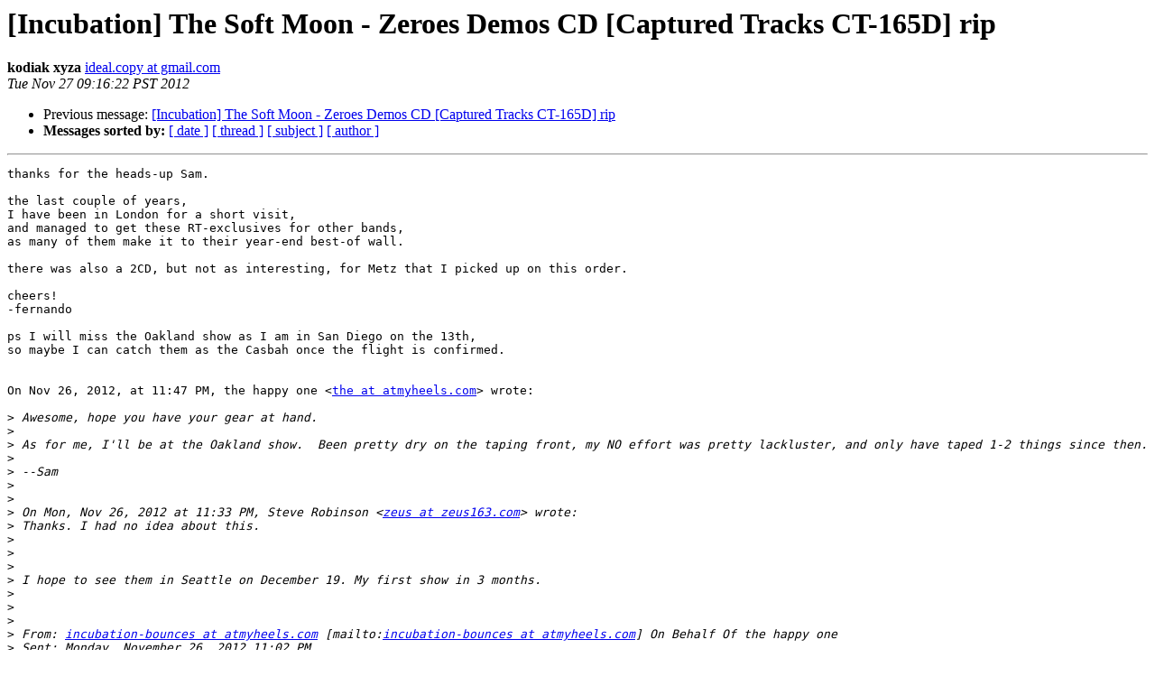

--- FILE ---
content_type: text/html
request_url: http://mail.atmyheels.com/pipermail/incubation/2012-November/000130.html
body_size: 6093
content:
<!DOCTYPE HTML PUBLIC "-//W3C//DTD HTML 4.01 Transitional//EN">
<HTML>
 <HEAD>
   <TITLE> [Incubation] The Soft Moon - Zeroes Demos CD [Captured Tracks	CT-165D] rip
   </TITLE>
   <LINK REL="Index" HREF="index.html" >
   <LINK REL="made" HREF="mailto:incubation%40atmyheels.com?Subject=Re%3A%20%5BIncubation%5D%20The%20Soft%20Moon%20-%20Zeroes%20Demos%20CD%20%5BCaptured%20Tracks%0A%09CT-165D%5D%20rip&In-Reply-To=%3CD9C05BE0-5EB1-485D-8D17-554086BD7A9F%40gmail.com%3E">
   <META NAME="robots" CONTENT="index,nofollow">
   <style type="text/css">
       pre {
           white-space: pre-wrap;       /* css-2.1, curent FF, Opera, Safari */
           }
   </style>
   <META http-equiv="Content-Type" content="text/html; charset=us-ascii">
   <LINK REL="Previous"  HREF="000129.html">
   
 </HEAD>
 <BODY BGCOLOR="#ffffff">
   <H1>[Incubation] The Soft Moon - Zeroes Demos CD [Captured Tracks	CT-165D] rip</H1>
    <B>kodiak xyza</B> 
    <A HREF="mailto:incubation%40atmyheels.com?Subject=Re%3A%20%5BIncubation%5D%20The%20Soft%20Moon%20-%20Zeroes%20Demos%20CD%20%5BCaptured%20Tracks%0A%09CT-165D%5D%20rip&In-Reply-To=%3CD9C05BE0-5EB1-485D-8D17-554086BD7A9F%40gmail.com%3E"
       TITLE="[Incubation] The Soft Moon - Zeroes Demos CD [Captured Tracks	CT-165D] rip">ideal.copy at gmail.com
       </A><BR>
    <I>Tue Nov 27 09:16:22 PST 2012</I>
    <P><UL>
        <LI>Previous message: <A HREF="000129.html">[Incubation] The Soft Moon - Zeroes Demos CD [Captured Tracks CT-165D] rip
</A></li>
        
         <LI> <B>Messages sorted by:</B> 
              <a href="date.html#130">[ date ]</a>
              <a href="thread.html#130">[ thread ]</a>
              <a href="subject.html#130">[ subject ]</a>
              <a href="author.html#130">[ author ]</a>
         </LI>
       </UL>
    <HR>  
<!--beginarticle-->
<PRE>thanks for the heads-up Sam.

the last couple of years,
I have been in London for a short visit,
and managed to get these RT-exclusives for other bands,
as many of them make it to their year-end best-of wall.

there was also a 2CD, but not as interesting, for Metz that I picked up on this order.

cheers!
-fernando

ps I will miss the Oakland show as I am in San Diego on the 13th,
so maybe I can catch them as the Casbah once the flight is confirmed.


On Nov 26, 2012, at 11:47 PM, the happy one &lt;<A HREF="http://mail.atmyheels.com/mailman/listinfo/incubation">the at atmyheels.com</A>&gt; wrote:

&gt;<i> Awesome, hope you have your gear at hand.
</I>&gt;<i> 
</I>&gt;<i> As for me, I'll be at the Oakland show.  Been pretty dry on the taping front, my NO effort was pretty lackluster, and only have taped 1-2 things since then.
</I>&gt;<i> 
</I>&gt;<i> --Sam
</I>&gt;<i> 
</I>&gt;<i> 
</I>&gt;<i> On Mon, Nov 26, 2012 at 11:33 PM, Steve Robinson &lt;<A HREF="http://mail.atmyheels.com/mailman/listinfo/incubation">zeus at zeus163.com</A>&gt; wrote:
</I>&gt;<i> Thanks. I had no idea about this.
</I>&gt;<i> 
</I>&gt;<i>  
</I>&gt;<i> 
</I>&gt;<i> I hope to see them in Seattle on December 19. My first show in 3 months.
</I>&gt;<i> 
</I>&gt;<i>  
</I>&gt;<i> 
</I>&gt;<i> From: <A HREF="http://mail.atmyheels.com/mailman/listinfo/incubation">incubation-bounces at atmyheels.com</A> [mailto:<A HREF="http://mail.atmyheels.com/mailman/listinfo/incubation">incubation-bounces at atmyheels.com</A>] On Behalf Of the happy one
</I>&gt;<i> Sent: Monday, November 26, 2012 11:02 PM
</I>&gt;<i> To: <A HREF="http://mail.atmyheels.com/mailman/listinfo/incubation">incubation at atmyheels.com</A>
</I>&gt;<i> Subject: [Incubation] The Soft Moon - Zeroes Demos CD [Captured Tracks CT-165D] rip
</I>&gt;<i> 
</I>&gt;<i>  
</I>&gt;<i> 
</I>&gt;<i> I had no idea this existed until a certain kind UK-based benefactor tipped me off.
</I>&gt;<i> 
</I>&gt;<i> Not putting this on the tracker since it's commercially released, if you can count 150 copies given out to certain UK record shops (Rough Trade London and Piccadilly Manchester) as properly &quot;released&quot;:
</I>&gt;<i> 
</I>&gt;<i> <A HREF="http://netkups.com/?d=01fedcbd55046">http://netkups.com/?d=01fedcbd55046</A>
</I>&gt;<i> 
</I>&gt;<i> Looks like that 'Insides' and 'Die Life' are the most different, the demo version of 'Insides' has tambourine(!?) in the middle of the song and 'Die Life' only has what I would called scratch vocals.  The others sound nearly identical, except with quieter levels.  'Zeroes' has a different ending.
</I>&gt;<i> 
</I>&gt;<i> --Sam
</I>&gt;<i> 
</I>&gt;<i> 
</I>&gt;<i> _______________________________________________
</I>&gt;<i> Incubation mailing list
</I>&gt;<i> <A HREF="http://mail.atmyheels.com/mailman/listinfo/incubation">Incubation at atmyheels.com</A>
</I>&gt;<i> <A HREF="http://mail.atmyheels.com/mailman/listinfo/incubation">http://mail.atmyheels.com/mailman/listinfo/incubation</A>
</I>&gt;<i> 
</I>&gt;<i> _______________________________________________
</I>&gt;<i> Incubation mailing list
</I>&gt;<i> <A HREF="http://mail.atmyheels.com/mailman/listinfo/incubation">Incubation at atmyheels.com</A>
</I>&gt;<i> <A HREF="http://mail.atmyheels.com/mailman/listinfo/incubation">http://mail.atmyheels.com/mailman/listinfo/incubation</A>
</I>
-------------- next part --------------
An HTML attachment was scrubbed...
URL: &lt;<A HREF="http://mail.atmyheels.com/pipermail/incubation/attachments/20121127/fd7903f6/attachment.htm">http://mail.atmyheels.com/pipermail/incubation/attachments/20121127/fd7903f6/attachment.htm</A>&gt;
</PRE>

<!--endarticle-->
    <HR>
    <P><UL>
        <!--threads-->
	<LI>Previous message: <A HREF="000129.html">[Incubation] The Soft Moon - Zeroes Demos CD [Captured Tracks CT-165D] rip
</A></li>
	
         <LI> <B>Messages sorted by:</B> 
              <a href="date.html#130">[ date ]</a>
              <a href="thread.html#130">[ thread ]</a>
              <a href="subject.html#130">[ subject ]</a>
              <a href="author.html#130">[ author ]</a>
         </LI>
       </UL>

<hr>
<a href="http://mail.atmyheels.com/mailman/listinfo/incubation">More information about the Incubation
mailing list</a><br>
</body></html>
